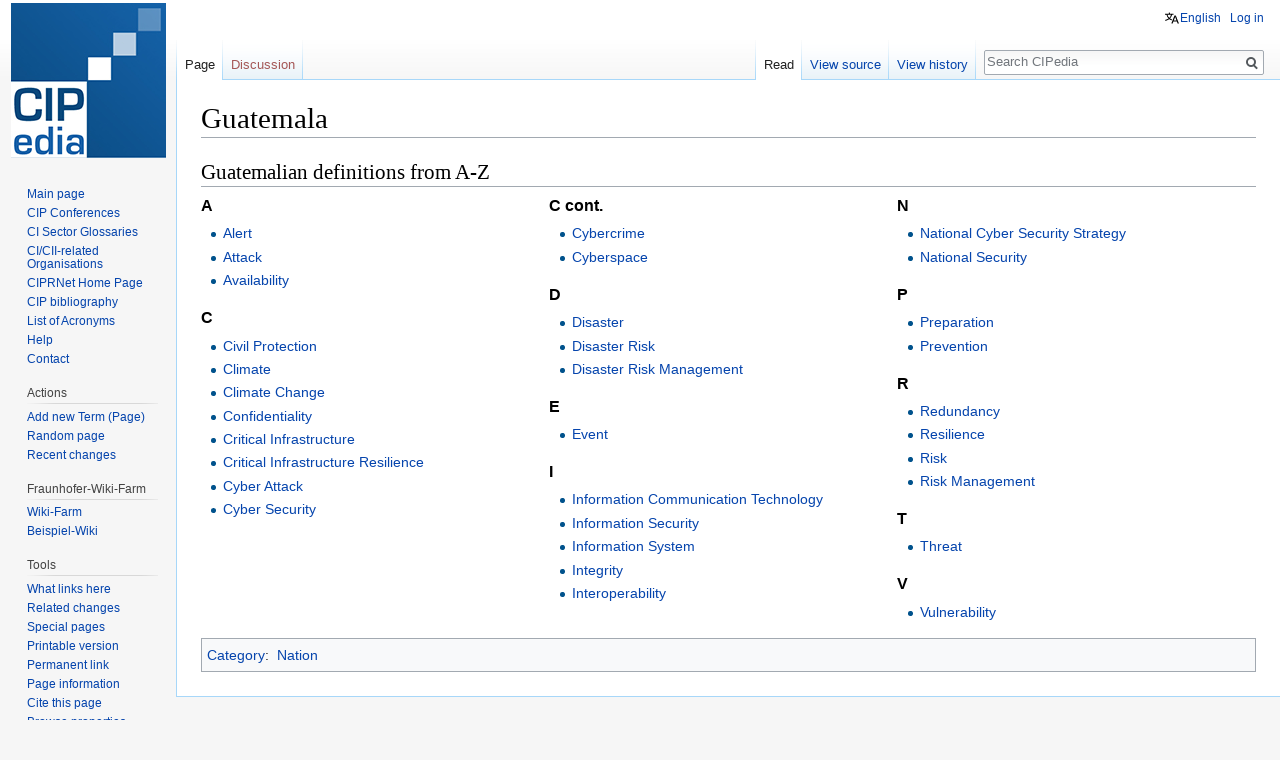

--- FILE ---
content_type: text/html; charset=UTF-8
request_url: https://websites.fraunhofer.de/CIPedia/index.php/Guatemala
body_size: 10772
content:
<!DOCTYPE html>
<html class="client-nojs" lang="en" dir="ltr">
<head>
<meta charset="UTF-8"/>
<title>Guatemala - CIPedia</title>
<script>document.documentElement.className = document.documentElement.className.replace( /(^|\s)client-nojs(\s|$)/, "$1client-js$2" );</script>
<script>(window.RLQ=window.RLQ||[]).push(function(){mw.config.set({"wgCanonicalNamespace":"","wgCanonicalSpecialPageName":false,"wgNamespaceNumber":0,"wgPageName":"Guatemala","wgTitle":"Guatemala","wgCurRevisionId":7069,"wgRevisionId":7069,"wgArticleId":635,"wgIsArticle":true,"wgIsRedirect":false,"wgAction":"view","wgUserName":null,"wgUserGroups":["*"],"wgCategories":["Nation"],"wgBreakFrames":false,"wgPageContentLanguage":"en","wgPageContentModel":"wikitext","wgSeparatorTransformTable":["",""],"wgDigitTransformTable":["",""],"wgDefaultDateFormat":"dmy","wgMonthNames":["","January","February","March","April","May","June","July","August","September","October","November","December"],"wgMonthNamesShort":["","Jan","Feb","Mar","Apr","May","Jun","Jul","Aug","Sep","Oct","Nov","Dec"],"wgRelevantPageName":"Guatemala","wgRelevantArticleId":635,"wgRequestId":"aXDWMksUwRwvlCFkufQ2QAAAAAM","wgCSPNonce":false,"wgIsProbablyEditable":false,"wgRelevantPageIsProbablyEditable":false,"wgRestrictionEdit":[],"wgRestrictionMove":[],"sdgDownArrowImage":"/CIPedia/extensions/SemanticDrilldown/skins/down-arrow.png","sdgRightArrowImage":"/CIPedia/extensions/SemanticDrilldown/skins/right-arrow.png","wgCategoryTreePageCategoryOptions":"{\"mode\":0,\"hideprefix\":20,\"showcount\":true,\"namespaces\":false}","wgHeaderTabsTabIndexes":[],"wgPageFormsAutocompleteValues":[],"wgPageFormsAutocompleteOnAllChars":false,"wgPageFormsFieldProperties":[],"wgPageFormsCargoFields":[],"wgPageFormsDependentFields":[],"wgPageFormsGridValues":[],"wgPageFormsGridParams":[],"wgPageFormsContLangYes":null,"wgPageFormsContLangNo":null,"wgPageFormsContLangMonths":[],"wgPageFormsHeightForMinimizingInstances":800,"wgPageFormsShowOnSelect":[],"wgPageFormsScriptPath":"/CIPedia/extensions/PageForms","edgValues":[],"wgPageFormsEDSettings":null,"wgAmericanDates":false,"wgULSAcceptLanguageList":[],"wgULSCurrentAutonym":"English","wgWikiEditorEnabledModules":[],"wgVisualEditor":{"pageLanguageCode":"en","pageLanguageDir":"ltr","pageVariantFallbacks":"en","usePageImages":false,"usePageDescriptions":false},"srfFilteredConfig":null,"egMapsScriptPath":"/CIPedia/extensions/Maps/","egMapsDebugJS":false,"egMapsAvailableServices":["leaflet","googlemaps3"],"egMapsLeafletLayersApiKeys":{"MapBox":"","MapQuestOpen":"","Thunderforest":"","GeoportailFrance":""},"wgVisualEditorToolbarScrollOffset":0,"wgVisualEditorUnsupportedEditParams":["undo","undoafter","veswitched"],"wgEditSubmitButtonLabelPublish":false});mw.loader.state({"site.styles":"ready","noscript":"ready","user.styles":"ready","user":"ready","user.options":"ready","user.tokens":"loading","mediawiki.legacy.shared":"ready","mediawiki.legacy.commonPrint":"ready","ext.uls.pt":"ready","ext.visualEditor.desktopArticleTarget.noscript":"ready","ext.srf.styles":"ready","ext.smw.style":"ready","ext.smw.tooltip.styles":"ready","mediawiki.skinning.interface":"ready","skins.vector.styles":"ready"});mw.loader.implement("user.tokens@0tffind",function($,jQuery,require,module){/*@nomin*/mw.user.tokens.set({"editToken":"+\\","patrolToken":"+\\","watchToken":"+\\","csrfToken":"+\\"});
});RLPAGEMODULES=["ext.smw.style","ext.smw.tooltips","site","mediawiki.page.startup","mediawiki.user","mediawiki.page.ready","mediawiki.searchSuggest","ext.headertabs","ext.headertabs.large","ext.uls.interface","ext.visualEditor.desktopArticleTarget.init","ext.visualEditor.targetLoader","skins.vector.js"];mw.loader.load(RLPAGEMODULES);});</script>
<link rel="stylesheet" href="/CIPedia/load.php?debug=false&amp;lang=en&amp;modules=ext.smw.style%7Cext.smw.tooltip.styles&amp;only=styles&amp;skin=vector"/>
<link rel="stylesheet" href="/CIPedia/load.php?debug=false&amp;lang=en&amp;modules=ext.srf.styles&amp;only=styles&amp;skin=vector"/>
<link rel="stylesheet" href="/CIPedia/load.php?debug=false&amp;lang=en&amp;modules=ext.uls.pt%7Cext.visualEditor.desktopArticleTarget.noscript%7Cmediawiki.legacy.commonPrint%2Cshared%7Cmediawiki.skinning.interface%7Cskins.vector.styles&amp;only=styles&amp;skin=vector"/>
<script async="" src="/CIPedia/load.php?debug=false&amp;lang=en&amp;modules=startup&amp;only=scripts&amp;skin=vector"></script>
<meta name="ResourceLoaderDynamicStyles" content=""/>
<meta name="generator" content="MediaWiki 1.32.2"/>
<link rel="alternate" type="application/rdf+xml" title="Guatemala" href="/CIPedia/index.php?title=Special:ExportRDF/Guatemala&amp;xmlmime=rdf"/>
<link rel="shortcut icon" href="/CIPedia/images/fraunhofer_favicon.ico"/>
<link rel="search" type="application/opensearchdescription+xml" href="/CIPedia/opensearch_desc.php" title="CIPedia (en)"/>
<link rel="EditURI" type="application/rsd+xml" href="https://websites.fraunhofer.de/CIPedia/api.php?action=rsd"/>
<!--[if lt IE 9]><script src="/CIPedia/load.php?debug=false&amp;lang=en&amp;modules=html5shiv&amp;only=scripts&amp;skin=vector&amp;sync=1"></script><![endif]-->
</head>
<body class="mediawiki ltr sitedir-ltr mw-hide-empty-elt ns-0 ns-subject page-Guatemala rootpage-Guatemala skin-vector action-view">		<div id="mw-page-base" class="noprint"></div>
		<div id="mw-head-base" class="noprint"></div>
		<div id="content" class="mw-body" role="main">
			<a id="top"></a>
			<div class="mw-indicators mw-body-content">
</div>
<h1 id="firstHeading" class="firstHeading" lang="en">Guatemala</h1>			<div id="bodyContent" class="mw-body-content">
				<div id="siteSub" class="noprint">From CIPedia</div>				<div id="contentSub"></div>
				<div id="jump-to-nav"></div>				<a class="mw-jump-link" href="#mw-head">Jump to navigation</a>
				<a class="mw-jump-link" href="#p-search">Jump to search</a>
				<div id="mw-content-text" lang="en" dir="ltr" class="mw-content-ltr"><div class="mw-parser-output"><h2><span class="mw-headline" id="Guatemalian_definitions_from_A-Z">Guatemalian definitions from A-Z</span></h2>
<div class="smw-columnlist-container" dir="ltr"><div class="smw-column" style="width:33%;" dir="ltr"><div class="smw-column-header">A</div><ul><li><a href="/CIPedia/index.php/Alert" title="Alert">Alert</a> </li><li><a href="/CIPedia/index.php/Attack" title="Attack">Attack</a> </li><li><a href="/CIPedia/index.php/Availability" title="Availability">Availability</a> </li></ul><div class="smw-column-header">C</div><ul><li><a href="/CIPedia/index.php/Civil_Protection" title="Civil Protection">Civil Protection</a> </li><li><a href="/CIPedia/index.php/Climate" title="Climate">Climate</a> </li><li><a href="/CIPedia/index.php/Climate_Change" title="Climate Change">Climate Change</a> </li><li><a href="/CIPedia/index.php/Confidentiality" title="Confidentiality">Confidentiality</a> </li><li><a href="/CIPedia/index.php/Critical_Infrastructure" title="Critical Infrastructure">Critical Infrastructure</a> </li><li><a href="/CIPedia/index.php/Critical_Infrastructure_Resilience" title="Critical Infrastructure Resilience">Critical Infrastructure Resilience</a> </li><li><a href="/CIPedia/index.php/Cyber_Attack" title="Cyber Attack">Cyber Attack</a> </li><li><a href="/CIPedia/index.php/Cyber_Security" title="Cyber Security">Cyber Security</a> </li></ul></div> <div class="smw-column" style="width:33%;" dir="ltr"><div class="smw-column-header">C cont.</div><ul><li><a href="/CIPedia/index.php/Cybercrime" title="Cybercrime">Cybercrime</a> </li><li><a href="/CIPedia/index.php/Cyberspace" title="Cyberspace">Cyberspace</a> </li></ul><div class="smw-column-header">D</div><ul><li><a href="/CIPedia/index.php/Disaster" title="Disaster">Disaster</a> </li><li><a href="/CIPedia/index.php/Disaster_Risk" title="Disaster Risk">Disaster Risk</a> </li><li><a href="/CIPedia/index.php/Disaster_Risk_Management" title="Disaster Risk Management">Disaster Risk Management</a> </li></ul><div class="smw-column-header">E</div><ul><li><a href="/CIPedia/index.php/Event" title="Event">Event</a> </li></ul><div class="smw-column-header">I</div><ul><li><a href="/CIPedia/index.php/Information_Communication_Technology" title="Information Communication Technology">Information Communication Technology</a> </li><li><a href="/CIPedia/index.php/Information_Security" title="Information Security">Information Security</a> </li><li><a href="/CIPedia/index.php/Information_System" title="Information System">Information System</a> </li><li><a href="/CIPedia/index.php/Integrity" title="Integrity">Integrity</a> </li><li><a href="/CIPedia/index.php/Interoperability" title="Interoperability">Interoperability</a> </li></ul></div> <div class="smw-column" style="width:33%;" dir="ltr"><div class="smw-column-header">N</div><ul><li><a href="/CIPedia/index.php/National_Cyber_Security_Strategy" title="National Cyber Security Strategy">National Cyber Security Strategy</a> </li><li><a href="/CIPedia/index.php/National_Security" title="National Security">National Security</a> </li></ul><div class="smw-column-header">P</div><ul><li><a href="/CIPedia/index.php/Preparation" title="Preparation">Preparation</a> </li><li><a href="/CIPedia/index.php/Prevention" title="Prevention">Prevention</a> </li></ul><div class="smw-column-header">R</div><ul><li><a href="/CIPedia/index.php/Redundancy" title="Redundancy">Redundancy</a> </li><li><a href="/CIPedia/index.php/Resilience" title="Resilience">Resilience</a> </li><li><a href="/CIPedia/index.php/Risk" title="Risk">Risk</a> </li><li><a href="/CIPedia/index.php/Risk_Management" title="Risk Management">Risk Management</a> </li></ul><div class="smw-column-header">T</div><ul><li><a href="/CIPedia/index.php/Threat" title="Threat">Threat</a> </li></ul><div class="smw-column-header">V</div><ul><li><a href="/CIPedia/index.php/Vulnerability" title="Vulnerability">Vulnerability</a> </li></ul></div> 
<br style="clear: both;" /></div>

<!-- 
NewPP limit report
Cached time: 20260121133546
Cache expiry: 86400
Dynamic content: false
[SMW] In‐text annotation parser time: 0 seconds
CPU time usage: 0.030 seconds
Real time usage: 0.060 seconds
Preprocessor visited node count: 22/1000000
Preprocessor generated node count: 78/1000000
Post‐expand include size: 2272/2097152 bytes
Template argument size: 0/2097152 bytes
Highest expansion depth: 2/40
Expensive parser function count: 0/100
Unstrip recursion depth: 0/20
Unstrip post‐expand size: 0/5000000 bytes
ExtLoops count: 0
-->
<!--
Transclusion expansion time report (%,ms,calls,template)
100.00%    0.000      1 -total
-->
</div></div>					<div class="printfooter">
						Retrieved from "<a dir="ltr" href="https://websites.fraunhofer.de/CIPedia/index.php?title=Guatemala&amp;oldid=7069">https://websites.fraunhofer.de/CIPedia/index.php?title=Guatemala&amp;oldid=7069</a>"					</div>
				<div id="catlinks" class="catlinks" data-mw="interface"><div id="mw-normal-catlinks" class="mw-normal-catlinks"><a href="/CIPedia/index.php/Special:Categories" title="Special:Categories">Category</a>: <ul><li><a href="/CIPedia/index.php/Category:Nation" title="Category:Nation">Nation</a></li></ul></div></div>				<div class="visualClear"></div>
							</div>
		</div>
		<div id="mw-navigation">
			<h2>Navigation menu</h2>
			<div id="mw-head">
									<div id="p-personal" role="navigation" class="" aria-labelledby="p-personal-label">
						<h3 id="p-personal-label">Personal tools</h3>
						<ul>
							<li id="pt-uls" class="active"><a href="#" class="uls-trigger">English</a></li><li id="pt-login"><a href="/CIPedia/index.php?title=Special:UserLogin&amp;returnto=Guatemala" title="You are encouraged to log in; however, it is not mandatory [o]" accesskey="o">Log in</a></li>						</ul>
					</div>
									<div id="left-navigation">
										<div id="p-namespaces" role="navigation" class="vectorTabs" aria-labelledby="p-namespaces-label">
						<h3 id="p-namespaces-label">Namespaces</h3>
						<ul>
							<li id="ca-nstab-main" class="selected"><span><a href="/CIPedia/index.php/Guatemala" title="View the content page [c]" accesskey="c">Page</a></span></li><li id="ca-talk" class="new"><span><a href="/CIPedia/index.php?title=Talk:Guatemala&amp;action=edit&amp;redlink=1" rel="discussion" title="Discussion about the content page (page does not exist) [t]" accesskey="t">Discussion</a></span></li>						</ul>
					</div>
										<div id="p-variants" role="navigation" class="vectorMenu emptyPortlet" aria-labelledby="p-variants-label">
												<input type="checkbox" class="vectorMenuCheckbox" aria-labelledby="p-variants-label" />
						<h3 id="p-variants-label">
							<span>Variants</span>
						</h3>
						<div class="menu">
							<ul>
															</ul>
						</div>
					</div>
									</div>
				<div id="right-navigation">
										<div id="p-views" role="navigation" class="vectorTabs" aria-labelledby="p-views-label">
						<h3 id="p-views-label">Views</h3>
						<ul>
							<li id="ca-view" class="collapsible selected"><span><a href="/CIPedia/index.php/Guatemala">Read</a></span></li><li id="ca-viewsource" class="collapsible"><span><a href="/CIPedia/index.php?title=Guatemala&amp;action=edit" title="This page is protected.&#10;You can view its source [e]" accesskey="e">View source</a></span></li><li id="ca-history" class="collapsible"><span><a href="/CIPedia/index.php?title=Guatemala&amp;action=history" title="Past revisions of this page [h]" accesskey="h">View history</a></span></li>						</ul>
					</div>
										<div id="p-cactions" role="navigation" class="vectorMenu emptyPortlet" aria-labelledby="p-cactions-label">
						<input type="checkbox" class="vectorMenuCheckbox" aria-labelledby="p-cactions-label" />
						<h3 id="p-cactions-label"><span>More</span></h3>
						<div class="menu">
							<ul>
															</ul>
						</div>
					</div>
										<div id="p-search" role="search">
						<h3>
							<label for="searchInput">Search</label>
						</h3>
						<form action="/CIPedia/index.php" id="searchform">
							<div id="simpleSearch">
								<input type="search" name="search" placeholder="Search CIPedia" title="Search CIPedia [f]" accesskey="f" id="searchInput"/><input type="hidden" value="Special:Search" name="title"/><input type="submit" name="fulltext" value="Search" title="Search the pages for this text" id="mw-searchButton" class="searchButton mw-fallbackSearchButton"/><input type="submit" name="go" value="Go" title="Go to a page with this exact name if it exists" id="searchButton" class="searchButton"/>							</div>
						</form>
					</div>
									</div>
			</div>
			<div id="mw-panel">
				<div id="p-logo" role="banner"><a class="mw-wiki-logo" href="/CIPedia/index.php/CIPedia%C2%A9_Main_Page"  title="Visit the main page"></a></div>
						<div class="portal" role="navigation" id="p-navigation" aria-labelledby="p-navigation-label">
			<h3 id="p-navigation-label">Navigation</h3>
			<div class="body">
								<ul>
					<li id="n-mainpage-description"><a href="/CIPedia/index.php/CIPedia%C2%A9_Main_Page" title="Visit the main page [z]" accesskey="z">Main page</a></li><li id="n-CIP-Conferences"><a href="/CIPedia/index.php/CIP_Conference_List">CIP Conferences</a></li><li id="n-CI-Sector-Glossaries"><a href="/CIPedia/index.php/CI_Sector_Glossaries_Table">CI Sector Glossaries</a></li><li id="n-CI.2FCII-related-Organisations"><a href="/CIPedia/index.php/Organisational_structures_CI/CII">CI/CII-related Organisations</a></li><li id="n-CIPRNet-Home-Page"><a href="https://ciprnet.eu/" rel="nofollow" target="_blank">CIPRNet Home Page</a></li><li id="n-CIP-bibliography"><a href="https://ciprnet.eu/services/bibliography" rel="nofollow" target="_blank">CIP bibliography</a></li><li id="n-List-of-Acronyms"><a href="/CIPedia/index.php/List_of_acronyms">List of Acronyms</a></li><li id="n-help"><a href="https://www.mediawiki.org/wiki/Special:MyLanguage/Help:Contents" target="_blank" title="The place to find out">Help</a></li><li id="n-Contact"><a href="/CIPedia/index.php/Contact">Contact</a></li>				</ul>
							</div>
		</div>
			<div class="portal" role="navigation" id="p-Actions" aria-labelledby="p-Actions-label">
			<h3 id="p-Actions-label">Actions</h3>
			<div class="body">
								<ul>
					<li id="n-Add-new-Term-.28Page.29"><a href="/CIPedia/index.php/CIPedia:Create_new_page">Add new Term (Page)</a></li><li id="n-randompage"><a href="/CIPedia/index.php/Special:Random" title="Load a random page [x]" accesskey="x">Random page</a></li><li id="n-recentchanges"><a href="/CIPedia/index.php/Special:RecentChanges" title="A list of recent changes in the wiki [r]" accesskey="r">Recent changes</a></li>				</ul>
							</div>
		</div>
			<div class="portal" role="navigation" id="p-Fraunhofer-Wiki-Farm" aria-labelledby="p-Fraunhofer-Wiki-Farm-label">
			<h3 id="p-Fraunhofer-Wiki-Farm-label">Fraunhofer-Wiki-Farm</h3>
			<div class="body">
								<ul>
					<li id="n-Wiki-Farm"><a href="http://wiki01.fraunhofer.de/Wiki-Farm/index.php" rel="nofollow" target="_blank">Wiki-Farm</a></li><li id="n-Beispiel-Wiki"><a href="http://wiki01.fraunhofer.de/Beispiel-Wiki/index.php" rel="nofollow" target="_blank">Beispiel-Wiki</a></li>				</ul>
							</div>
		</div>
			<div class="portal" role="navigation" id="p-tb" aria-labelledby="p-tb-label">
			<h3 id="p-tb-label">Tools</h3>
			<div class="body">
								<ul>
					<li id="t-whatlinkshere"><a href="/CIPedia/index.php/Special:WhatLinksHere/Guatemala" title="A list of all wiki pages that link here [j]" accesskey="j">What links here</a></li><li id="t-recentchangeslinked"><a href="/CIPedia/index.php/Special:RecentChangesLinked/Guatemala" rel="nofollow" title="Recent changes in pages linked from this page [k]" accesskey="k">Related changes</a></li><li id="t-specialpages"><a href="/CIPedia/index.php/Special:SpecialPages" title="A list of all special pages [q]" accesskey="q">Special pages</a></li><li id="t-print"><a href="/CIPedia/index.php?title=Guatemala&amp;printable=yes" rel="alternate" title="Printable version of this page [p]" accesskey="p">Printable version</a></li><li id="t-permalink"><a href="/CIPedia/index.php?title=Guatemala&amp;oldid=7069" title="Permanent link to this revision of the page">Permanent link</a></li><li id="t-info"><a href="/CIPedia/index.php?title=Guatemala&amp;action=info" title="More information about this page">Page information</a></li><li id="t-cite"><a href="/CIPedia/index.php?title=Special:CiteThisPage&amp;page=Guatemala&amp;id=7069" title="Information on how to cite this page">Cite this page</a></li><li id="t-smwbrowselink"><a href="/CIPedia/index.php/Special:Browse/:Guatemala" rel="search">Browse properties</a></li>				</ul>
							</div>
		</div>
				</div>
		</div>
				<div id="footer" role="contentinfo">
						<ul id="footer-info">
								<li id="footer-info-lastmod"> This page was last edited on 28 December 2016, at 01:41.</li>
							</ul>
						<ul id="footer-places">
								<li id="footer-places-privacy"><a href="/CIPedia/index.php/CIPedia:Privacy_policy" title="CIPedia:Privacy policy">Privacy policy</a></li>
								<li id="footer-places-about"><a href="/CIPedia/index.php/CIPedia:About" title="CIPedia:About">About CIPedia</a></li>
								<li id="footer-places-disclaimer"><a href="/CIPedia/index.php/CIPedia:General_disclaimer" title="CIPedia:General disclaimer">Disclaimers</a></li>
							</ul>
										<ul id="footer-icons" class="noprint">
										<li id="footer-ciprico">
						<a href="https://www.ciprnet.eu" target="_blank"><img src="/CIPedia/images/CIPRNet_Logo_WEB_RBG-1.png" alt="European Commission" height="96" width="96"/></a>					</li>
										<li id="footer-euico">
						<a href="https://ec.europa.eu/jrc/en" target="_blank"><img src="/CIPedia/images/logo_ec-jrc_standard_positive_rgb-s.jpg" alt="European Commission" height="96" width="138"/></a>					</li>
										<li id="footer-resinico">
						<a href="http://www.resin-cities.eu/home/" target="_blank"><img src="/CIPedia/images/RESIN-logo.png" alt="RESIN climate resilient cities and infrastructures" height="96" width="138"/></a>					</li>
										<li id="footer-iaisico">
						<a href="http://www.iais.fraunhofer.de" target="_blank"><img src="/CIPedia/images/iais_43mm_p334.jpg" alt="Fraunhofer IAIS" height="39" width="150"/></a>					</li>
										<li id="footer-poweredbyico">
						<a href="http://www.mediawiki.org/" target="_blank"><img src="/CIPedia/resources/assets/poweredby_mediawiki_88x31.png" alt="Powered by MediaWiki" srcset="/CIPedia/resources/assets/poweredby_mediawiki_132x47.png 1.5x, /CIPedia/resources/assets/poweredby_mediawiki_176x62.png 2x" width="88" height="31"/></a><a href="https://www.semantic-mediawiki.org/wiki/Semantic_MediaWiki" target="_blank"><img src="[data-uri]" alt="Powered by Semantic MediaWiki" width="88" height="31"/></a>					</li>
									</ul>
						<div style="clear: both;"></div>
		</div>
		
<script>(window.RLQ=window.RLQ||[]).push(function(){mw.config.set({"wgPageParseReport":{"smw":{"limitreport-intext-parsertime":0},"limitreport":{"cputime":"0.030","walltime":"0.060","ppvisitednodes":{"value":22,"limit":1000000},"ppgeneratednodes":{"value":78,"limit":1000000},"postexpandincludesize":{"value":2272,"limit":2097152},"templateargumentsize":{"value":0,"limit":2097152},"expansiondepth":{"value":2,"limit":40},"expensivefunctioncount":{"value":0,"limit":100},"unstrip-depth":{"value":0,"limit":20},"unstrip-size":{"value":0,"limit":5000000},"timingprofile":["100.00%    0.000      1 -total"]},"loops":{"limitreport-count-unlimited":[0]},"cachereport":{"timestamp":"20260121133546","ttl":86400,"transientcontent":false}}});mw.config.set({"wgBackendResponseTime":172});});</script>
	</body>
</html>
